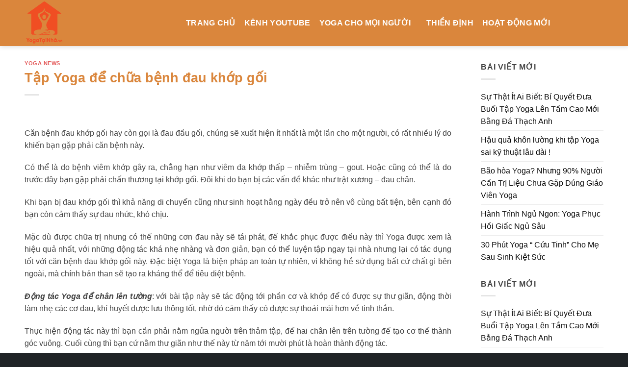

--- FILE ---
content_type: text/html; charset=UTF-8
request_url: https://yogatainha.com.vn/tap-yoga-de-chua-benh-dau-khop-goi/
body_size: 21761
content:
<!DOCTYPE html>
<!--[if IE 9 ]> <html lang="vi" prefix="og: https://ogp.me/ns#" class="ie9 loading-site no-js"> <![endif]-->
<!--[if IE 8 ]> <html lang="vi" prefix="og: https://ogp.me/ns#" class="ie8 loading-site no-js"> <![endif]-->
<!--[if (gte IE 9)|!(IE)]><!--><html lang="vi" prefix="og: https://ogp.me/ns#" class="loading-site no-js"> <!--<![endif]-->
<head><meta charset="UTF-8" /><script>if(navigator.userAgent.match(/MSIE|Internet Explorer/i)||navigator.userAgent.match(/Trident\/7\..*?rv:11/i)){var href=document.location.href;if(!href.match(/[?&]nowprocket/)){if(href.indexOf("?")==-1){if(href.indexOf("#")==-1){document.location.href=href+"?nowprocket=1"}else{document.location.href=href.replace("#","?nowprocket=1#")}}else{if(href.indexOf("#")==-1){document.location.href=href+"&nowprocket=1"}else{document.location.href=href.replace("#","&nowprocket=1#")}}}}</script><script>class RocketLazyLoadScripts{constructor(){this.triggerEvents=["keydown","mousedown","mousemove","touchmove","touchstart","touchend","wheel"],this.userEventHandler=this._triggerListener.bind(this),this.touchStartHandler=this._onTouchStart.bind(this),this.touchMoveHandler=this._onTouchMove.bind(this),this.touchEndHandler=this._onTouchEnd.bind(this),this.clickHandler=this._onClick.bind(this),this.interceptedClicks=[],window.addEventListener("pageshow",(e=>{this.persisted=e.persisted})),window.addEventListener("DOMContentLoaded",(()=>{this._preconnect3rdParties()})),this.delayedScripts={normal:[],async:[],defer:[]},this.allJQueries=[]}_addUserInteractionListener(e){document.hidden?e._triggerListener():(this.triggerEvents.forEach((t=>window.addEventListener(t,e.userEventHandler,{passive:!0}))),window.addEventListener("touchstart",e.touchStartHandler,{passive:!0}),window.addEventListener("mousedown",e.touchStartHandler),document.addEventListener("visibilitychange",e.userEventHandler))}_removeUserInteractionListener(){this.triggerEvents.forEach((e=>window.removeEventListener(e,this.userEventHandler,{passive:!0}))),document.removeEventListener("visibilitychange",this.userEventHandler)}_onTouchStart(e){"HTML"!==e.target.tagName&&(window.addEventListener("touchend",this.touchEndHandler),window.addEventListener("mouseup",this.touchEndHandler),window.addEventListener("touchmove",this.touchMoveHandler,{passive:!0}),window.addEventListener("mousemove",this.touchMoveHandler),e.target.addEventListener("click",this.clickHandler),this._renameDOMAttribute(e.target,"onclick","rocket-onclick"))}_onTouchMove(e){window.removeEventListener("touchend",this.touchEndHandler),window.removeEventListener("mouseup",this.touchEndHandler),window.removeEventListener("touchmove",this.touchMoveHandler,{passive:!0}),window.removeEventListener("mousemove",this.touchMoveHandler),e.target.removeEventListener("click",this.clickHandler),this._renameDOMAttribute(e.target,"rocket-onclick","onclick")}_onTouchEnd(e){window.removeEventListener("touchend",this.touchEndHandler),window.removeEventListener("mouseup",this.touchEndHandler),window.removeEventListener("touchmove",this.touchMoveHandler,{passive:!0}),window.removeEventListener("mousemove",this.touchMoveHandler)}_onClick(e){e.target.removeEventListener("click",this.clickHandler),this._renameDOMAttribute(e.target,"rocket-onclick","onclick"),this.interceptedClicks.push(e),e.preventDefault(),e.stopPropagation(),e.stopImmediatePropagation()}_replayClicks(){window.removeEventListener("touchstart",this.touchStartHandler,{passive:!0}),window.removeEventListener("mousedown",this.touchStartHandler),this.interceptedClicks.forEach((e=>{e.target.dispatchEvent(new MouseEvent("click",{view:e.view,bubbles:!0,cancelable:!0}))}))}_renameDOMAttribute(e,t,n){e.hasAttribute&&e.hasAttribute(t)&&(event.target.setAttribute(n,event.target.getAttribute(t)),event.target.removeAttribute(t))}_triggerListener(){this._removeUserInteractionListener(this),"loading"===document.readyState?document.addEventListener("DOMContentLoaded",this._loadEverythingNow.bind(this)):this._loadEverythingNow()}_preconnect3rdParties(){let e=[];document.querySelectorAll("script[type=rocketlazyloadscript]").forEach((t=>{if(t.hasAttribute("src")){const n=new URL(t.src).origin;n!==location.origin&&e.push({src:n,crossOrigin:t.crossOrigin||"module"===t.getAttribute("data-rocket-type")})}})),e=[...new Map(e.map((e=>[JSON.stringify(e),e]))).values()],this._batchInjectResourceHints(e,"preconnect")}async _loadEverythingNow(){this.lastBreath=Date.now(),this._delayEventListeners(),this._delayJQueryReady(this),this._handleDocumentWrite(),this._registerAllDelayedScripts(),this._preloadAllScripts(),await this._loadScriptsFromList(this.delayedScripts.normal),await this._loadScriptsFromList(this.delayedScripts.defer),await this._loadScriptsFromList(this.delayedScripts.async);try{await this._triggerDOMContentLoaded(),await this._triggerWindowLoad()}catch(e){}window.dispatchEvent(new Event("rocket-allScriptsLoaded")),this._replayClicks()}_registerAllDelayedScripts(){document.querySelectorAll("script[type=rocketlazyloadscript]").forEach((e=>{e.hasAttribute("src")?e.hasAttribute("async")&&!1!==e.async?this.delayedScripts.async.push(e):e.hasAttribute("defer")&&!1!==e.defer||"module"===e.getAttribute("data-rocket-type")?this.delayedScripts.defer.push(e):this.delayedScripts.normal.push(e):this.delayedScripts.normal.push(e)}))}async _transformScript(e){return await this._littleBreath(),new Promise((t=>{const n=document.createElement("script");[...e.attributes].forEach((e=>{let t=e.nodeName;"type"!==t&&("data-rocket-type"===t&&(t="type"),n.setAttribute(t,e.nodeValue))})),e.hasAttribute("src")?(n.addEventListener("load",t),n.addEventListener("error",t)):(n.text=e.text,t());try{e.parentNode.replaceChild(n,e)}catch(e){t()}}))}async _loadScriptsFromList(e){const t=e.shift();return t?(await this._transformScript(t),this._loadScriptsFromList(e)):Promise.resolve()}_preloadAllScripts(){this._batchInjectResourceHints([...this.delayedScripts.normal,...this.delayedScripts.defer,...this.delayedScripts.async],"preload")}_batchInjectResourceHints(e,t){var n=document.createDocumentFragment();e.forEach((e=>{if(e.src){const i=document.createElement("link");i.href=e.src,i.rel=t,"preconnect"!==t&&(i.as="script"),e.getAttribute&&"module"===e.getAttribute("data-rocket-type")&&(i.crossOrigin=!0),e.crossOrigin&&(i.crossOrigin=e.crossOrigin),n.appendChild(i)}})),document.head.appendChild(n)}_delayEventListeners(){let e={};function t(t,n){!function(t){function n(n){return e[t].eventsToRewrite.indexOf(n)>=0?"rocket-"+n:n}e[t]||(e[t]={originalFunctions:{add:t.addEventListener,remove:t.removeEventListener},eventsToRewrite:[]},t.addEventListener=function(){arguments[0]=n(arguments[0]),e[t].originalFunctions.add.apply(t,arguments)},t.removeEventListener=function(){arguments[0]=n(arguments[0]),e[t].originalFunctions.remove.apply(t,arguments)})}(t),e[t].eventsToRewrite.push(n)}function n(e,t){let n=e[t];Object.defineProperty(e,t,{get:()=>n||function(){},set(i){e["rocket"+t]=n=i}})}t(document,"DOMContentLoaded"),t(window,"DOMContentLoaded"),t(window,"load"),t(window,"pageshow"),t(document,"readystatechange"),n(document,"onreadystatechange"),n(window,"onload"),n(window,"onpageshow")}_delayJQueryReady(e){let t=window.jQuery;Object.defineProperty(window,"jQuery",{get:()=>t,set(n){if(n&&n.fn&&!e.allJQueries.includes(n)){n.fn.ready=n.fn.init.prototype.ready=function(t){e.domReadyFired?t.bind(document)(n):document.addEventListener("rocket-DOMContentLoaded",(()=>t.bind(document)(n)))};const t=n.fn.on;n.fn.on=n.fn.init.prototype.on=function(){if(this[0]===window){function e(e){return e.split(" ").map((e=>"load"===e||0===e.indexOf("load.")?"rocket-jquery-load":e)).join(" ")}"string"==typeof arguments[0]||arguments[0]instanceof String?arguments[0]=e(arguments[0]):"object"==typeof arguments[0]&&Object.keys(arguments[0]).forEach((t=>{delete Object.assign(arguments[0],{[e(t)]:arguments[0][t]})[t]}))}return t.apply(this,arguments),this},e.allJQueries.push(n)}t=n}})}async _triggerDOMContentLoaded(){this.domReadyFired=!0,await this._littleBreath(),document.dispatchEvent(new Event("rocket-DOMContentLoaded")),await this._littleBreath(),window.dispatchEvent(new Event("rocket-DOMContentLoaded")),await this._littleBreath(),document.dispatchEvent(new Event("rocket-readystatechange")),await this._littleBreath(),document.rocketonreadystatechange&&document.rocketonreadystatechange()}async _triggerWindowLoad(){await this._littleBreath(),window.dispatchEvent(new Event("rocket-load")),await this._littleBreath(),window.rocketonload&&window.rocketonload(),await this._littleBreath(),this.allJQueries.forEach((e=>e(window).trigger("rocket-jquery-load"))),await this._littleBreath();const e=new Event("rocket-pageshow");e.persisted=this.persisted,window.dispatchEvent(e),await this._littleBreath(),window.rocketonpageshow&&window.rocketonpageshow({persisted:this.persisted})}_handleDocumentWrite(){const e=new Map;document.write=document.writeln=function(t){const n=document.currentScript,i=document.createRange(),r=n.parentElement;let o=e.get(n);void 0===o&&(o=n.nextSibling,e.set(n,o));const s=document.createDocumentFragment();i.setStart(s,0),s.appendChild(i.createContextualFragment(t)),r.insertBefore(s,o)}}async _littleBreath(){Date.now()-this.lastBreath>45&&(await this._requestAnimFrame(),this.lastBreath=Date.now())}async _requestAnimFrame(){return document.hidden?new Promise((e=>setTimeout(e))):new Promise((e=>requestAnimationFrame(e)))}static run(){const e=new RocketLazyLoadScripts;e._addUserInteractionListener(e)}}RocketLazyLoadScripts.run();</script>
	<!-- Google tag (gtag.js) -->
<script type="rocketlazyloadscript" async src="https://www.googletagmanager.com/gtag/js?id=G-JF00L2DT9R"></script>
<script type="rocketlazyloadscript">
  window.dataLayer = window.dataLayer || [];
  function gtag(){dataLayer.push(arguments);}
  gtag('js', new Date());

  gtag('config', 'G-JF00L2DT9R');
</script>
	
	<meta name="viewport" content="width=device-width, initial-scale=1.0, maximum-scale=1.0, user-scalable=no" />

	<link rel="profile" href="http://gmpg.org/xfn/11" />
	<link rel="pingback" href="https://yogatainha.com.vn/xmlrpc.php" />

	<script type="rocketlazyloadscript">(function(html){html.className = html.className.replace(/\bno-js\b/,'js')})(document.documentElement);</script>
	<style>img:is([sizes="auto" i], [sizes^="auto," i]) { contain-intrinsic-size: 3000px 1500px }</style>
	
<!-- Tối ưu hóa công cụ tìm kiếm bởi Rank Math PRO - https://rankmath.com/ -->
<title>Tập Yoga để Chữa Bệnh đau Khớp Gối - Yoga Tại Nhà</title>
<meta name="description" content="Căn bệnh đau khớp gối hay còn gọi là đau đầu gối, chúng sẽ xuất hiện ít nhất là một lần cho một người, có rất nhiều lý do khiến bạn gặp phải căn bệnh này."/>
<meta name="robots" content="follow, index, max-snippet:-1, max-video-preview:-1, max-image-preview:large"/>
<link rel="canonical" href="https://yogatainha.com.vn/tap-yoga-de-chua-benh-dau-khop-goi/" />
<meta property="og:locale" content="vi_VN" />
<meta property="og:type" content="article" />
<meta property="og:title" content="Tập Yoga để Chữa Bệnh đau Khớp Gối - Yoga Tại Nhà" />
<meta property="og:description" content="Căn bệnh đau khớp gối hay còn gọi là đau đầu gối, chúng sẽ xuất hiện ít nhất là một lần cho một người, có rất nhiều lý do khiến bạn gặp phải căn bệnh này." />
<meta property="og:url" content="https://yogatainha.com.vn/tap-yoga-de-chua-benh-dau-khop-goi/" />
<meta property="og:site_name" content="Yoga Tại Nhà" />
<meta property="article:tag" content="Yoga đem đến cơ thể khỏa mạnh" />
<meta property="article:section" content="Yoga news" />
<meta property="og:image" content="https://yogatainha.com.vn/wp-content/uploads/2018/07/warior-2.jpg" />
<meta property="og:image:secure_url" content="https://yogatainha.com.vn/wp-content/uploads/2018/07/warior-2.jpg" />
<meta property="og:image:alt" content="Tập Yoga để chữa bệnh đau khớp gối" />
<meta property="article:published_time" content="2019-01-06T15:44:37+07:00" />
<meta name="twitter:card" content="summary_large_image" />
<meta name="twitter:title" content="Tập Yoga để Chữa Bệnh đau Khớp Gối - Yoga Tại Nhà" />
<meta name="twitter:description" content="Căn bệnh đau khớp gối hay còn gọi là đau đầu gối, chúng sẽ xuất hiện ít nhất là một lần cho một người, có rất nhiều lý do khiến bạn gặp phải căn bệnh này." />
<meta name="twitter:image" content="https://yogatainha.com.vn/wp-content/uploads/2018/07/warior-2.jpg" />
<meta name="twitter:label1" content="Được viết bởi" />
<meta name="twitter:data1" content="quyetdepzai" />
<meta name="twitter:label2" content="Thời gian để đọc" />
<meta name="twitter:data2" content="3 phút" />
<script type="application/ld+json" class="rank-math-schema-pro">{"@context":"https://schema.org","@graph":[{"@type":"Organization","@id":"https://yogatainha.com.vn/#organization","name":"Thi\u1ec1n \u0110\u1ecbnh Kim T\u1ef1 Th\u00e1p","url":"https://kimtuthap.org","logo":{"@type":"ImageObject","@id":"https://yogatainha.com.vn/#logo","url":"https://kimtuthap.org/wp-content/uploads/2018/05/cropped-logo.png","contentUrl":"https://kimtuthap.org/wp-content/uploads/2018/05/cropped-logo.png","caption":"Thi\u1ec1n \u0110\u1ecbnh Kim T\u1ef1 Th\u00e1p","inLanguage":"vi","width":"512","height":"512"}},{"@type":"WebSite","@id":"https://yogatainha.com.vn/#website","url":"https://yogatainha.com.vn","name":"Thi\u1ec1n \u0110\u1ecbnh Kim T\u1ef1 Th\u00e1p","publisher":{"@id":"https://yogatainha.com.vn/#organization"},"inLanguage":"vi"},{"@type":"BreadcrumbList","@id":"https://yogatainha.com.vn/tap-yoga-de-chua-benh-dau-khop-goi/#breadcrumb","itemListElement":[{"@type":"ListItem","position":"1","item":{"@id":"https://kimtuthap.org","name":"Home"}},{"@type":"ListItem","position":"2","item":{"@id":"https://yogatainha.com.vn/category/yoga-news/","name":"Yoga news"}},{"@type":"ListItem","position":"3","item":{"@id":"https://yogatainha.com.vn/tap-yoga-de-chua-benh-dau-khop-goi/","name":"T\u1eadp Yoga \u0111\u1ec3 ch\u1eefa b\u1ec7nh \u0111au kh\u1edbp g\u1ed1i"}}]},{"@type":"WebPage","@id":"https://yogatainha.com.vn/tap-yoga-de-chua-benh-dau-khop-goi/#webpage","url":"https://yogatainha.com.vn/tap-yoga-de-chua-benh-dau-khop-goi/","name":"T\u1eadp Yoga \u0111\u1ec3 Ch\u1eefa B\u1ec7nh \u0111au Kh\u1edbp G\u1ed1i - Yoga T\u1ea1i Nh\u00e0","datePublished":"2019-01-06T15:44:37+07:00","dateModified":"2019-01-06T15:44:37+07:00","isPartOf":{"@id":"https://yogatainha.com.vn/#website"},"inLanguage":"vi","breadcrumb":{"@id":"https://yogatainha.com.vn/tap-yoga-de-chua-benh-dau-khop-goi/#breadcrumb"}},{"@type":"Person","@id":"https://yogatainha.com.vn/author/quyetdepzai/","name":"quyetdepzai","url":"https://yogatainha.com.vn/author/quyetdepzai/","image":{"@type":"ImageObject","@id":"https://secure.gravatar.com/avatar/6dbbde5aa07c386f4b2d55ee44cd9ff9?s=96&amp;d=mm&amp;r=g","url":"https://secure.gravatar.com/avatar/6dbbde5aa07c386f4b2d55ee44cd9ff9?s=96&amp;d=mm&amp;r=g","caption":"quyetdepzai","inLanguage":"vi"},"worksFor":{"@id":"https://yogatainha.com.vn/#organization"}},{"@type":"BlogPosting","headline":"T\u1eadp Yoga \u0111\u1ec3 Ch\u1eefa B\u1ec7nh \u0111au Kh\u1edbp G\u1ed1i - Yoga T\u1ea1i Nh\u00e0","datePublished":"2019-01-06T15:44:37+07:00","dateModified":"2019-01-06T15:44:37+07:00","articleSection":"Yoga news","author":{"@id":"https://yogatainha.com.vn/author/quyetdepzai/","name":"quyetdepzai"},"publisher":{"@id":"https://yogatainha.com.vn/#organization"},"description":"C\u0103n b\u1ec7nh \u0111au kh\u1edbp g\u1ed1i hay c\u00f2n g\u1ecdi l\u00e0 \u0111au \u0111\u1ea7u g\u1ed1i, ch\u00fang s\u1ebd xu\u1ea5t hi\u1ec7n \u00edt nh\u1ea5t l\u00e0 m\u1ed9t l\u1ea7n cho m\u1ed9t ng\u01b0\u1eddi, c\u00f3 r\u1ea5t nhi\u1ec1u l\u00fd do khi\u1ebfn b\u1ea1n g\u1eb7p ph\u1ea3i c\u0103n b\u1ec7nh n\u00e0y.","name":"T\u1eadp Yoga \u0111\u1ec3 Ch\u1eefa B\u1ec7nh \u0111au Kh\u1edbp G\u1ed1i - Yoga T\u1ea1i Nh\u00e0","@id":"https://yogatainha.com.vn/tap-yoga-de-chua-benh-dau-khop-goi/#richSnippet","isPartOf":{"@id":"https://yogatainha.com.vn/tap-yoga-de-chua-benh-dau-khop-goi/#webpage"},"inLanguage":"vi","mainEntityOfPage":{"@id":"https://yogatainha.com.vn/tap-yoga-de-chua-benh-dau-khop-goi/#webpage"}}]}</script>
<!-- /Plugin SEO WordPress Rank Math -->


<link rel="alternate" type="application/rss+xml" title="Dòng thông tin Yoga Tại Nhà &raquo;" href="https://yogatainha.com.vn/feed/" />
<link rel="alternate" type="application/rss+xml" title="Yoga Tại Nhà &raquo; Dòng bình luận" href="https://yogatainha.com.vn/comments/feed/" />
<link rel="alternate" type="application/rss+xml" title="Yoga Tại Nhà &raquo; Tập Yoga để chữa bệnh đau khớp gối Dòng bình luận" href="https://yogatainha.com.vn/tap-yoga-de-chua-benh-dau-khop-goi/feed/" />
<style id='wp-emoji-styles-inline-css' type='text/css'>

	img.wp-smiley, img.emoji {
		display: inline !important;
		border: none !important;
		box-shadow: none !important;
		height: 1em !important;
		width: 1em !important;
		margin: 0 0.07em !important;
		vertical-align: -0.1em !important;
		background: none !important;
		padding: 0 !important;
	}
</style>
<link rel='stylesheet' id='wp-block-library-css' href='https://yogatainha.com.vn/wp-includes/css/dist/block-library/style.min.css?ver=6.7.1' type='text/css' media='all' />
<style id='rank-math-toc-block-style-inline-css' type='text/css'>
.wp-block-rank-math-toc-block nav ol{counter-reset:item}.wp-block-rank-math-toc-block nav ol li{display:block}.wp-block-rank-math-toc-block nav ol li:before{content:counters(item, ".") ". ";counter-increment:item}

</style>
<style id='classic-theme-styles-inline-css' type='text/css'>
/*! This file is auto-generated */
.wp-block-button__link{color:#fff;background-color:#32373c;border-radius:9999px;box-shadow:none;text-decoration:none;padding:calc(.667em + 2px) calc(1.333em + 2px);font-size:1.125em}.wp-block-file__button{background:#32373c;color:#fff;text-decoration:none}
</style>
<style id='global-styles-inline-css' type='text/css'>
:root{--wp--preset--aspect-ratio--square: 1;--wp--preset--aspect-ratio--4-3: 4/3;--wp--preset--aspect-ratio--3-4: 3/4;--wp--preset--aspect-ratio--3-2: 3/2;--wp--preset--aspect-ratio--2-3: 2/3;--wp--preset--aspect-ratio--16-9: 16/9;--wp--preset--aspect-ratio--9-16: 9/16;--wp--preset--color--black: #000000;--wp--preset--color--cyan-bluish-gray: #abb8c3;--wp--preset--color--white: #ffffff;--wp--preset--color--pale-pink: #f78da7;--wp--preset--color--vivid-red: #cf2e2e;--wp--preset--color--luminous-vivid-orange: #ff6900;--wp--preset--color--luminous-vivid-amber: #fcb900;--wp--preset--color--light-green-cyan: #7bdcb5;--wp--preset--color--vivid-green-cyan: #00d084;--wp--preset--color--pale-cyan-blue: #8ed1fc;--wp--preset--color--vivid-cyan-blue: #0693e3;--wp--preset--color--vivid-purple: #9b51e0;--wp--preset--gradient--vivid-cyan-blue-to-vivid-purple: linear-gradient(135deg,rgba(6,147,227,1) 0%,rgb(155,81,224) 100%);--wp--preset--gradient--light-green-cyan-to-vivid-green-cyan: linear-gradient(135deg,rgb(122,220,180) 0%,rgb(0,208,130) 100%);--wp--preset--gradient--luminous-vivid-amber-to-luminous-vivid-orange: linear-gradient(135deg,rgba(252,185,0,1) 0%,rgba(255,105,0,1) 100%);--wp--preset--gradient--luminous-vivid-orange-to-vivid-red: linear-gradient(135deg,rgba(255,105,0,1) 0%,rgb(207,46,46) 100%);--wp--preset--gradient--very-light-gray-to-cyan-bluish-gray: linear-gradient(135deg,rgb(238,238,238) 0%,rgb(169,184,195) 100%);--wp--preset--gradient--cool-to-warm-spectrum: linear-gradient(135deg,rgb(74,234,220) 0%,rgb(151,120,209) 20%,rgb(207,42,186) 40%,rgb(238,44,130) 60%,rgb(251,105,98) 80%,rgb(254,248,76) 100%);--wp--preset--gradient--blush-light-purple: linear-gradient(135deg,rgb(255,206,236) 0%,rgb(152,150,240) 100%);--wp--preset--gradient--blush-bordeaux: linear-gradient(135deg,rgb(254,205,165) 0%,rgb(254,45,45) 50%,rgb(107,0,62) 100%);--wp--preset--gradient--luminous-dusk: linear-gradient(135deg,rgb(255,203,112) 0%,rgb(199,81,192) 50%,rgb(65,88,208) 100%);--wp--preset--gradient--pale-ocean: linear-gradient(135deg,rgb(255,245,203) 0%,rgb(182,227,212) 50%,rgb(51,167,181) 100%);--wp--preset--gradient--electric-grass: linear-gradient(135deg,rgb(202,248,128) 0%,rgb(113,206,126) 100%);--wp--preset--gradient--midnight: linear-gradient(135deg,rgb(2,3,129) 0%,rgb(40,116,252) 100%);--wp--preset--font-size--small: 13px;--wp--preset--font-size--medium: 20px;--wp--preset--font-size--large: 36px;--wp--preset--font-size--x-large: 42px;--wp--preset--spacing--20: 0.44rem;--wp--preset--spacing--30: 0.67rem;--wp--preset--spacing--40: 1rem;--wp--preset--spacing--50: 1.5rem;--wp--preset--spacing--60: 2.25rem;--wp--preset--spacing--70: 3.38rem;--wp--preset--spacing--80: 5.06rem;--wp--preset--shadow--natural: 6px 6px 9px rgba(0, 0, 0, 0.2);--wp--preset--shadow--deep: 12px 12px 50px rgba(0, 0, 0, 0.4);--wp--preset--shadow--sharp: 6px 6px 0px rgba(0, 0, 0, 0.2);--wp--preset--shadow--outlined: 6px 6px 0px -3px rgba(255, 255, 255, 1), 6px 6px rgba(0, 0, 0, 1);--wp--preset--shadow--crisp: 6px 6px 0px rgba(0, 0, 0, 1);}:where(.is-layout-flex){gap: 0.5em;}:where(.is-layout-grid){gap: 0.5em;}body .is-layout-flex{display: flex;}.is-layout-flex{flex-wrap: wrap;align-items: center;}.is-layout-flex > :is(*, div){margin: 0;}body .is-layout-grid{display: grid;}.is-layout-grid > :is(*, div){margin: 0;}:where(.wp-block-columns.is-layout-flex){gap: 2em;}:where(.wp-block-columns.is-layout-grid){gap: 2em;}:where(.wp-block-post-template.is-layout-flex){gap: 1.25em;}:where(.wp-block-post-template.is-layout-grid){gap: 1.25em;}.has-black-color{color: var(--wp--preset--color--black) !important;}.has-cyan-bluish-gray-color{color: var(--wp--preset--color--cyan-bluish-gray) !important;}.has-white-color{color: var(--wp--preset--color--white) !important;}.has-pale-pink-color{color: var(--wp--preset--color--pale-pink) !important;}.has-vivid-red-color{color: var(--wp--preset--color--vivid-red) !important;}.has-luminous-vivid-orange-color{color: var(--wp--preset--color--luminous-vivid-orange) !important;}.has-luminous-vivid-amber-color{color: var(--wp--preset--color--luminous-vivid-amber) !important;}.has-light-green-cyan-color{color: var(--wp--preset--color--light-green-cyan) !important;}.has-vivid-green-cyan-color{color: var(--wp--preset--color--vivid-green-cyan) !important;}.has-pale-cyan-blue-color{color: var(--wp--preset--color--pale-cyan-blue) !important;}.has-vivid-cyan-blue-color{color: var(--wp--preset--color--vivid-cyan-blue) !important;}.has-vivid-purple-color{color: var(--wp--preset--color--vivid-purple) !important;}.has-black-background-color{background-color: var(--wp--preset--color--black) !important;}.has-cyan-bluish-gray-background-color{background-color: var(--wp--preset--color--cyan-bluish-gray) !important;}.has-white-background-color{background-color: var(--wp--preset--color--white) !important;}.has-pale-pink-background-color{background-color: var(--wp--preset--color--pale-pink) !important;}.has-vivid-red-background-color{background-color: var(--wp--preset--color--vivid-red) !important;}.has-luminous-vivid-orange-background-color{background-color: var(--wp--preset--color--luminous-vivid-orange) !important;}.has-luminous-vivid-amber-background-color{background-color: var(--wp--preset--color--luminous-vivid-amber) !important;}.has-light-green-cyan-background-color{background-color: var(--wp--preset--color--light-green-cyan) !important;}.has-vivid-green-cyan-background-color{background-color: var(--wp--preset--color--vivid-green-cyan) !important;}.has-pale-cyan-blue-background-color{background-color: var(--wp--preset--color--pale-cyan-blue) !important;}.has-vivid-cyan-blue-background-color{background-color: var(--wp--preset--color--vivid-cyan-blue) !important;}.has-vivid-purple-background-color{background-color: var(--wp--preset--color--vivid-purple) !important;}.has-black-border-color{border-color: var(--wp--preset--color--black) !important;}.has-cyan-bluish-gray-border-color{border-color: var(--wp--preset--color--cyan-bluish-gray) !important;}.has-white-border-color{border-color: var(--wp--preset--color--white) !important;}.has-pale-pink-border-color{border-color: var(--wp--preset--color--pale-pink) !important;}.has-vivid-red-border-color{border-color: var(--wp--preset--color--vivid-red) !important;}.has-luminous-vivid-orange-border-color{border-color: var(--wp--preset--color--luminous-vivid-orange) !important;}.has-luminous-vivid-amber-border-color{border-color: var(--wp--preset--color--luminous-vivid-amber) !important;}.has-light-green-cyan-border-color{border-color: var(--wp--preset--color--light-green-cyan) !important;}.has-vivid-green-cyan-border-color{border-color: var(--wp--preset--color--vivid-green-cyan) !important;}.has-pale-cyan-blue-border-color{border-color: var(--wp--preset--color--pale-cyan-blue) !important;}.has-vivid-cyan-blue-border-color{border-color: var(--wp--preset--color--vivid-cyan-blue) !important;}.has-vivid-purple-border-color{border-color: var(--wp--preset--color--vivid-purple) !important;}.has-vivid-cyan-blue-to-vivid-purple-gradient-background{background: var(--wp--preset--gradient--vivid-cyan-blue-to-vivid-purple) !important;}.has-light-green-cyan-to-vivid-green-cyan-gradient-background{background: var(--wp--preset--gradient--light-green-cyan-to-vivid-green-cyan) !important;}.has-luminous-vivid-amber-to-luminous-vivid-orange-gradient-background{background: var(--wp--preset--gradient--luminous-vivid-amber-to-luminous-vivid-orange) !important;}.has-luminous-vivid-orange-to-vivid-red-gradient-background{background: var(--wp--preset--gradient--luminous-vivid-orange-to-vivid-red) !important;}.has-very-light-gray-to-cyan-bluish-gray-gradient-background{background: var(--wp--preset--gradient--very-light-gray-to-cyan-bluish-gray) !important;}.has-cool-to-warm-spectrum-gradient-background{background: var(--wp--preset--gradient--cool-to-warm-spectrum) !important;}.has-blush-light-purple-gradient-background{background: var(--wp--preset--gradient--blush-light-purple) !important;}.has-blush-bordeaux-gradient-background{background: var(--wp--preset--gradient--blush-bordeaux) !important;}.has-luminous-dusk-gradient-background{background: var(--wp--preset--gradient--luminous-dusk) !important;}.has-pale-ocean-gradient-background{background: var(--wp--preset--gradient--pale-ocean) !important;}.has-electric-grass-gradient-background{background: var(--wp--preset--gradient--electric-grass) !important;}.has-midnight-gradient-background{background: var(--wp--preset--gradient--midnight) !important;}.has-small-font-size{font-size: var(--wp--preset--font-size--small) !important;}.has-medium-font-size{font-size: var(--wp--preset--font-size--medium) !important;}.has-large-font-size{font-size: var(--wp--preset--font-size--large) !important;}.has-x-large-font-size{font-size: var(--wp--preset--font-size--x-large) !important;}
:where(.wp-block-post-template.is-layout-flex){gap: 1.25em;}:where(.wp-block-post-template.is-layout-grid){gap: 1.25em;}
:where(.wp-block-columns.is-layout-flex){gap: 2em;}:where(.wp-block-columns.is-layout-grid){gap: 2em;}
:root :where(.wp-block-pullquote){font-size: 1.5em;line-height: 1.6;}
</style>
<link data-minify="1" rel='stylesheet' id='flatsome-main-css' href='https://yogatainha.com.vn/wp-content/cache/min/1/wp-content/themes/flatsome/assets/css/flatsome.css?ver=1737171728' type='text/css' media='all' />
<link rel='stylesheet' id='flatsome-style-css' href='https://yogatainha.com.vn/wp-content/themes/tacomotocare/style.css?ver=3.6.2' type='text/css' media='all' />
<script type="rocketlazyloadscript" data-rocket-type="text/javascript" src="https://yogatainha.com.vn/wp-includes/js/jquery/jquery.min.js?ver=3.7.1" id="jquery-core-js" defer></script>
<script type="rocketlazyloadscript" data-rocket-type="text/javascript" src="https://yogatainha.com.vn/wp-includes/js/jquery/jquery-migrate.min.js?ver=3.4.1" id="jquery-migrate-js" defer></script>
<link rel="https://api.w.org/" href="https://yogatainha.com.vn/wp-json/" /><link rel="alternate" title="JSON" type="application/json" href="https://yogatainha.com.vn/wp-json/wp/v2/posts/8350" /><link rel="EditURI" type="application/rsd+xml" title="RSD" href="https://yogatainha.com.vn/xmlrpc.php?rsd" />
<meta name="generator" content="WordPress 6.7.1" />
<link rel='shortlink' href='https://yogatainha.com.vn/?p=8350' />
<link rel="alternate" title="oNhúng (JSON)" type="application/json+oembed" href="https://yogatainha.com.vn/wp-json/oembed/1.0/embed?url=https%3A%2F%2Fyogatainha.com.vn%2Ftap-yoga-de-chua-benh-dau-khop-goi%2F" />
<link rel="alternate" title="oNhúng (XML)" type="text/xml+oembed" href="https://yogatainha.com.vn/wp-json/oembed/1.0/embed?url=https%3A%2F%2Fyogatainha.com.vn%2Ftap-yoga-de-chua-benh-dau-khop-goi%2F&#038;format=xml" />
<style>.bg{opacity: 0; transition: opacity 1s; -webkit-transition: opacity 1s;} .bg-loaded{opacity: 1;}</style><!--[if IE]><link rel="stylesheet" type="text/css" href="https://yogatainha.com.vn/wp-content/themes/flatsome/assets/css/ie-fallback.css"><script src="//cdnjs.cloudflare.com/ajax/libs/html5shiv/3.6.1/html5shiv.js"></script><script>var head = document.getElementsByTagName('head')[0],style = document.createElement('style');style.type = 'text/css';style.styleSheet.cssText = ':before,:after{content:none !important';head.appendChild(style);setTimeout(function(){head.removeChild(style);}, 0);</script><script src="https://yogatainha.com.vn/wp-content/themes/flatsome/assets/libs/ie-flexibility.js"></script><![endif]-->    <script type="rocketlazyloadscript" data-rocket-type="text/javascript">
    WebFontConfig = {
      google: { families: [ "Roboto+Condensed:regular,700","Helvetica,Arial,sans-serif:regular,regular","Roboto+Condensed:regular,700","Dancing+Script:regular,400", ] }
    };
    (function() {
      var wf = document.createElement('script');
      wf.src = 'https://ajax.googleapis.com/ajax/libs/webfont/1/webfont.js';
      wf.type = 'text/javascript';
      wf.async = 'true';
      var s = document.getElementsByTagName('script')[0];
      s.parentNode.insertBefore(wf, s);
    })(); </script>
  <link rel="icon" href="https://yogatainha.com.vn/wp-content/uploads/2022/06/cropped-yogatainha-02-jjjj-1-32x32.png" sizes="32x32" />
<link rel="icon" href="https://yogatainha.com.vn/wp-content/uploads/2022/06/cropped-yogatainha-02-jjjj-1-192x192.png" sizes="192x192" />
<link rel="apple-touch-icon" href="https://yogatainha.com.vn/wp-content/uploads/2022/06/cropped-yogatainha-02-jjjj-1-180x180.png" />
<meta name="msapplication-TileImage" content="https://yogatainha.com.vn/wp-content/uploads/2022/06/cropped-yogatainha-02-jjjj-1-270x270.png" />
<style id="custom-css" type="text/css">:root {--primary-color: #da863c;}/* Site Width */.full-width .ubermenu-nav, .container, .row{max-width: 1210px}.row.row-collapse{max-width: 1180px}.row.row-small{max-width: 1202.5px}.row.row-large{max-width: 1240px}#wrapper,#main,#main.dark{background-color: #ffffff}.header-main{height: 94px}#logo img{max-height: 94px}#logo{width:270px;}.header-bottom{min-height: 55px}.header-top{min-height: 30px}.transparent .header-main{height: 265px}.transparent #logo img{max-height: 265px}.has-transparent + .page-title:first-of-type,.has-transparent + #main > .page-title,.has-transparent + #main > div > .page-title,.has-transparent + #main .page-header-wrapper:first-of-type .page-title{padding-top: 265px;}.header.show-on-scroll,.stuck .header-main{height:70px!important}.stuck #logo img{max-height: 70px!important}.header-bg-color, .header-wrapper {background-color: #da863c}.header-bottom {background-color: #663366}.header-main .nav > li > a{line-height: 16px }.stuck .header-main .nav > li > a{line-height: 50px }.header-bottom-nav > li > a{line-height: 16px }@media (max-width: 549px) {.header-main{height: 70px}#logo img{max-height: 70px}}.nav-dropdown-has-arrow li.has-dropdown:before{border-bottom-color: #0A0A0A;}.nav .nav-dropdown{border-color: #0A0A0A }.nav-dropdown{border-radius:3px}.nav-dropdown{font-size:87%}.nav-dropdown-has-arrow li.has-dropdown:after{border-bottom-color: #0A0A0A;}.nav .nav-dropdown{background-color: #0A0A0A}.header-top{background-color:#cc6633!important;}/* Color */.accordion-title.active, .has-icon-bg .icon .icon-inner,.logo a, .primary.is-underline, .primary.is-link, .badge-outline .badge-inner, .nav-outline > li.active> a,.nav-outline >li.active > a, .cart-icon strong,[data-color='primary'], .is-outline.primary{color: #da863c;}/* Color !important */[data-text-color="primary"]{color: #da863c!important;}/* Background */.scroll-to-bullets a,.featured-title, .label-new.menu-item > a:after, .nav-pagination > li > .current,.nav-pagination > li > span:hover,.nav-pagination > li > a:hover,.has-hover:hover .badge-outline .badge-inner,button[type="submit"], .button.wc-forward:not(.checkout):not(.checkout-button), .button.submit-button, .button.primary:not(.is-outline),.featured-table .title,.is-outline:hover, .has-icon:hover .icon-label,.nav-dropdown-bold .nav-column li > a:hover, .nav-dropdown.nav-dropdown-bold > li > a:hover, .nav-dropdown-bold.dark .nav-column li > a:hover, .nav-dropdown.nav-dropdown-bold.dark > li > a:hover, .is-outline:hover, .tagcloud a:hover,.grid-tools a, input[type='submit']:not(.is-form), .box-badge:hover .box-text, input.button.alt,.nav-box > li > a:hover,.nav-box > li.active > a,.nav-pills > li.active > a ,.current-dropdown .cart-icon strong, .cart-icon:hover strong, .nav-line-bottom > li > a:before, .nav-line-grow > li > a:before, .nav-line > li > a:before,.banner, .header-top, .slider-nav-circle .flickity-prev-next-button:hover svg, .slider-nav-circle .flickity-prev-next-button:hover .arrow, .primary.is-outline:hover, .button.primary:not(.is-outline), input[type='submit'].primary, input[type='submit'].primary, input[type='reset'].button, input[type='button'].primary, .badge-inner{background-color: #da863c;}/* Border */.nav-vertical.nav-tabs > li.active > a,.scroll-to-bullets a.active,.nav-pagination > li > .current,.nav-pagination > li > span:hover,.nav-pagination > li > a:hover,.has-hover:hover .badge-outline .badge-inner,.accordion-title.active,.featured-table,.is-outline:hover, .tagcloud a:hover,blockquote, .has-border, .cart-icon strong:after,.cart-icon strong,.blockUI:before, .processing:before,.loading-spin, .slider-nav-circle .flickity-prev-next-button:hover svg, .slider-nav-circle .flickity-prev-next-button:hover .arrow, .primary.is-outline:hover{border-color: #da863c}.nav-tabs > li.active > a{border-top-color: #da863c}.widget_shopping_cart_content .blockUI.blockOverlay:before { border-left-color: #da863c }.woocommerce-checkout-review-order .blockUI.blockOverlay:before { border-left-color: #da863c }/* Fill */.slider .flickity-prev-next-button:hover svg,.slider .flickity-prev-next-button:hover .arrow{fill: #da863c;}/* Background Color */[data-icon-label]:after, .secondary.is-underline:hover,.secondary.is-outline:hover,.icon-label,.button.secondary:not(.is-outline),.button.alt:not(.is-outline), .badge-inner.on-sale, .button.checkout, .single_add_to_cart_button{ background-color:#da863c; }/* Color */.secondary.is-underline,.secondary.is-link, .secondary.is-outline,.stars a.active, .star-rating:before, .woocommerce-page .star-rating:before,.star-rating span:before, .color-secondary{color: #da863c}/* Color !important */[data-text-color="secondary"]{color: #da863c!important;}/* Border */.secondary.is-outline:hover{border-color:#da863c}body{font-size: 100%;}@media screen and (max-width: 549px){body{font-size: 100%;}}body{font-family:"Helvetica,Arial,sans-serif", sans-serif}body{font-weight: 0}body{color: #424242}.nav > li > a {font-family:"Roboto Condensed", sans-serif;}.nav > li > a {font-weight: 700;}h1,h2,h3,h4,h5,h6,.heading-font, .off-canvas-center .nav-sidebar.nav-vertical > li > a{font-family: "Roboto Condensed", sans-serif;}h1,h2,h3,h4,h5,h6,.heading-font,.banner h1,.banner h2{font-weight: 700;}h1,h2,h3,h4,h5,h6,.heading-font{color: #da863c;}.alt-font{font-family: "Dancing Script", sans-serif;}.alt-font{font-weight: 400!important;}.header:not(.transparent) .header-nav.nav > li > a {color: #FFFFFF;}.header:not(.transparent) .header-nav.nav > li > a:hover,.header:not(.transparent) .header-nav.nav > li.active > a,.header:not(.transparent) .header-nav.nav > li.current > a,.header:not(.transparent) .header-nav.nav > li > a.active,.header:not(.transparent) .header-nav.nav > li > a.current{color: #000000;}.header-nav.nav-line-bottom > li > a:before,.header-nav.nav-line-grow > li > a:before,.header-nav.nav-line > li > a:before,.header-nav.nav-box > li > a:hover,.header-nav.nav-box > li.active > a,.header-nav.nav-pills > li > a:hover,.header-nav.nav-pills > li.active > a{color:#FFF!important;background-color: #000000;}a{color: #DD3333;}.widget a{color: #0A0A0A;}.widget a:hover{color: #DD3333;}.widget .tagcloud a:hover{border-color: #DD3333; background-color: #DD3333;}.absolute-footer, html{background-color: #1F2326}.label-new.menu-item > a:after{content:"New";}.label-hot.menu-item > a:after{content:"Hot";}.label-sale.menu-item > a:after{content:"Sale";}.label-popular.menu-item > a:after{content:"Popular";}</style>		<style type="text/css" id="wp-custom-css">
			/*
Bạn có thể thêm CSS ở đây.

Nhấp chuột vào biểu tượng trợ giúp phía trên để tìm hiểu thêm.
*/
.gioi-thieu{padding-left:60px; padding-right:60px}
.gioi-thieu p{margin-bottom:5px}
.gioi-thieu .row-small>.col{    padding: 0 9.8px 10px;}

.box-blog-post .is-divider{display:none}
.title{    height: 40px;
    width: 100%;
    position: relative;}
.title .title-1{position: absolute;
    background: #0f0f0f;
    top: -16px;
    padding-right: 10px;}

.title .title-2{Ơ    height: 1px;
    border-top: 1px solid white;}
.tintuc-video .box-vertical .box-text{padding-left: 15px;
    padding-right: 8px;}
.tintuc-video .tintuc h5{padding-bottom:5px; color: #c90000}
.tintuc-video .tintuc h5:hover{color: red}
.footer p{padding-bottom:0; margin-bottom:0}

.footer .row-small>.col{    padding: 0 9.8px 0px;}
.absolute-footer.dark {
    border-top: 1px solid #333333;
}
.logo-doi-tac .row-large>.col{padding: 0 30px 0px;}
.tintuc-video .row-large>.col{padding: 0 20px 0px;}
.ceramic p{margin-bottom: 0}
.ung-dung{background-image: url(https://bizhostvn.com/w/motocare/wp-content/uploads/2017/10/ung-dun-bg.jpg); background-repeat: repeat}
.bo-phan-ung-dung, .faq{background-image: url(https://bizhostvn.com/w/motocare/wp-content/uploads/2017/10/bo-phan-ung-dung-bg.jpg); background-repeat: repeat}
.dark .accordion-title{font-size:15px}
#secondary .dark a, .dark .widget a{font-size:15px}
.dark .breadcrumbs a{font-size: 15px; text-transform: none; padding-top: 15px}
.product_meta>span{border-top: 1px dotted #1d1d1d;}
.nav-dropdown.nav-dropdown-bold.dark > li > a:hover{border-radius: 4px}
.product-short-description{font-size: 15px}
 .product-footer .woocommerce-tabs>.nav-line:not(.nav-vertical){    margin-top: -31px;
    background: #2f2f2f;
    padding-left: 10px;
    font-size: 20px;
}
.product-footer .nav>li{margin:0}
.product-footer .nav>li>a{padding-left:10px; padding-right: 10px}
.product-footer .nav>li>a:hover{background: #DD3333}
.dark .nav>li.active>a{background: #DD3333}
.product-footer .woocommerce-tabs>.nav-line:not(.nav-vertical){padding-left: 0}
.tab-panels .entry-content p{font-size:15px}
.tab-panels .panel.active p{font-size:15px}
.shop-container .term-description{font-size:15px}
.page-title-inner{padding-top: 0}
tab-ux_global_tab{font-size:15px}
.dark .breadcrumbs{padding-top: 15px}		</style>
		</head>

<body class="post-template-default single single-post postid-8350 single-format-standard full-width header-shadow lightbox lazy-icons nav-dropdown-has-arrow">

<a class="skip-link screen-reader-text" href="#main">Skip to content</a>

<div id="wrapper">


<header id="header" class="header has-sticky sticky-jump">
   <div class="header-wrapper">
	<div id="masthead" class="header-main nav-dark">
      <div class="header-inner flex-row container logo-left medium-logo-center" role="navigation">

          <!-- Logo -->
          <div id="logo" class="flex-col logo">
            <!-- Header logo -->
<a href="https://yogatainha.com.vn/" title="Yoga Tại Nhà - Chuyên Cung Cấp Giáo Viên dạy Yoga" rel="home">
    <img width="270" height="94" src="https://yogatainha.com.vn/wp-content/uploads/2022/06/yogatainha-02-jjjj-1.png" class="header_logo header-logo" alt="Yoga Tại Nhà"/><img  width="270" height="94" src="https://yogatainha.com.vn/wp-content/uploads/2022/06/yogatainha-02-jjjj-1.png" class="header-logo-dark" alt="Yoga Tại Nhà"/></a>
          </div>

          <!-- Mobile Left Elements -->
          <div class="flex-col show-for-medium flex-left">
            <ul class="mobile-nav nav nav-left ">
              <li class="nav-icon has-icon">
  		<a href="#" data-open="#main-menu" data-pos="left" data-bg="main-menu-overlay" data-color="" class="is-small" aria-controls="main-menu" aria-expanded="false">
		
		  <i class="icon-menu" ></i>
		  		</a>
	</li>            </ul>
          </div>

          <!-- Left Elements -->
          <div class="flex-col hide-for-medium flex-left
            flex-grow">
            <ul class="header-nav header-nav-main nav nav-left  nav-size-large nav-spacing-medium nav-uppercase" >
                          </ul>
          </div>

          <!-- Right Elements -->
          <div class="flex-col hide-for-medium flex-right">
            <ul class="header-nav header-nav-main nav nav-right  nav-size-large nav-spacing-medium nav-uppercase">
              <li id="menu-item-41" class="menu-item menu-item-type-post_type menu-item-object-page menu-item-home  menu-item-41"><a href="https://yogatainha.com.vn/" class="nav-top-link">Trang chủ</a></li>
<li id="menu-item-8479" class="menu-item menu-item-type-custom menu-item-object-custom  menu-item-8479"><a href="https://www.youtube.com/channel/UCk5xPlGiZoToV3LcyAfSjqw/videos" class="nav-top-link">Kênh Youtube</a></li>
<li id="menu-item-8480" class="menu-item menu-item-type-custom menu-item-object-custom menu-item-has-children  menu-item-8480 has-dropdown"><a href="#" class="nav-top-link">Yoga Cho Mọi Người<i class="icon-angle-down" ></i></a>
<ul class='nav-dropdown nav-dropdown-bold dark'>
	<li id="menu-item-8481" class="menu-item menu-item-type-taxonomy menu-item-object-category  menu-item-8481"><a href="https://yogatainha.com.vn/category/yoga-cho-ba-bau/">Yoga cho Bà Bầu</a></li>
	<li id="menu-item-8482" class="menu-item menu-item-type-taxonomy menu-item-object-category  menu-item-8482"><a href="https://yogatainha.com.vn/category/yoga-giam-can/">Yoga Giảm cân</a></li>
	<li id="menu-item-8483" class="menu-item menu-item-type-taxonomy menu-item-object-category  menu-item-8483"><a href="https://yogatainha.com.vn/category/yoga-cho-doanh-nghiep/">Yoga Cho Doanh Nghiệp</a></li>
	<li id="menu-item-8484" class="menu-item menu-item-type-taxonomy menu-item-object-category  menu-item-8484"><a href="https://yogatainha.com.vn/category/yoga-cho-tre-em/">Yoga Cho Trẻ Em</a></li>
</ul>
</li>
<li id="menu-item-8485" class="menu-item menu-item-type-custom menu-item-object-custom  menu-item-8485"><a href="https://kimtuthap.org/tuhocthien.html/" class="nav-top-link">Thiền Định</a></li>
<li id="menu-item-8487" class="menu-item menu-item-type-taxonomy menu-item-object-category menu-item-has-children  menu-item-8487 has-dropdown"><a href="https://yogatainha.com.vn/category/hoat-dong-moi/" class="nav-top-link">Hoạt động mới<i class="icon-angle-down" ></i></a>
<ul class='nav-dropdown nav-dropdown-bold dark'>
	<li id="menu-item-8486" class="menu-item menu-item-type-taxonomy menu-item-object-category  menu-item-8486"><a href="https://yogatainha.com.vn/category/hinh-anh-lop-hoc/">Hình Ảnh Lớp Học và HLV</a></li>
</ul>
</li>
<li class="header-search header-search-lightbox has-icon">
			<a href="#search-lightbox" data-open="#search-lightbox" data-focus="input.search-field"
		class="is-small">
		<i class="icon-search" style="font-size:16px;"></i></a>
			
	<div id="search-lightbox" class="mfp-hide dark text-center">
		<div class="searchform-wrapper ux-search-box relative form-flat is-large"><form method="get" class="searchform" action="https://yogatainha.com.vn/" role="search">
		<div class="flex-row relative">
			<div class="flex-col flex-grow">
	   	   <input type="search" class="search-field mb-0" name="s" value="" id="s" placeholder="Bạn cần tìm gì?" />
			</div><!-- .flex-col -->
			<div class="flex-col">
				<button type="submit" class="ux-search-submit submit-button secondary button icon mb-0">
					<i class="icon-search" ></i>				</button>
			</div><!-- .flex-col -->
		</div><!-- .flex-row -->
    <div class="live-search-results text-left z-top"></div>
</form>
</div>	</div>
</li>
<li class="html header-social-icons ml-0">
	<div class="social-icons follow-icons " ><a href="https://www.facebook.com/Thiendinhkimtuthap" target="_blank" data-label="Facebook"  rel="noopener noreferrer nofollow" class="icon plain facebook tooltip" title="Follow on Facebook"><i class="icon-facebook" ></i></a><a href="https://www.youtube.com/watch?v=koP-iHCiFk4&amp;list=PLViy4ihufFCKW93bYVP84dK16sVYXGk3_" target="_blank" rel="noopener noreferrer nofollow" data-label="YouTube" class="icon plain  youtube tooltip" title="Follow on YouTube"><i class="icon-youtube" ></i></a></div></li>            </ul>
          </div>

          <!-- Mobile Right Elements -->
          <div class="flex-col show-for-medium flex-right">
            <ul class="mobile-nav nav nav-right ">
              <li class="header-search header-search-lightbox has-icon">
			<a href="#search-lightbox" data-open="#search-lightbox" data-focus="input.search-field"
		class="is-small">
		<i class="icon-search" style="font-size:16px;"></i></a>
			
	<div id="search-lightbox" class="mfp-hide dark text-center">
		<div class="searchform-wrapper ux-search-box relative form-flat is-large"><form method="get" class="searchform" action="https://yogatainha.com.vn/" role="search">
		<div class="flex-row relative">
			<div class="flex-col flex-grow">
	   	   <input type="search" class="search-field mb-0" name="s" value="" id="s" placeholder="Bạn cần tìm gì?" />
			</div><!-- .flex-col -->
			<div class="flex-col">
				<button type="submit" class="ux-search-submit submit-button secondary button icon mb-0">
					<i class="icon-search" ></i>				</button>
			</div><!-- .flex-col -->
		</div><!-- .flex-row -->
    <div class="live-search-results text-left z-top"></div>
</form>
</div>	</div>
</li>
            </ul>
          </div>

      </div><!-- .header-inner -->
     
      </div><!-- .header-main -->
<div class="header-bg-container fill"><div class="header-bg-image fill"></div><div class="header-bg-color fill"></div></div><!-- .header-bg-container -->   </div><!-- header-wrapper-->
</header>


<main id="main" class="">

<div id="content" class="blog-wrapper blog-single page-wrapper">
	

<div class="row row-large ">
	
	<div class="large-9 col">
		


<article id="post-8350" class="post-8350 post type-post status-publish format-standard has-post-thumbnail hentry category-yoga-news tag-yoga-dem-den-co-the-khoa-manh">
	<div class="article-inner ">
		<header class="entry-header">
	<div class="entry-header-text entry-header-text-top text-left">
		<h6 class="entry-category is-xsmall">
	<a href="https://yogatainha.com.vn/category/yoga-news/" rel="category tag">Yoga news</a></h6>

<h1 class="entry-title">Tập Yoga để chữa bệnh đau khớp gối</h1>
<div class="entry-divider is-divider small"></div>

	</div><!-- .entry-header -->

				</header><!-- post-header -->
		<div class="entry-content single-page">

	<p style="text-align: justify;">Căn bệnh đau khớp gối hay còn gọi là đau đầu gối, chúng sẽ xuất hiện ít nhất là một lần cho một người, có rất nhiều lý do khiến bạn gặp phải căn bệnh này.</p>
<p style="text-align: justify;">Có thể là do bệnh viêm khớp gây ra, chẳng hạn như viêm đa khớp thấp – nhiễm trùng – gout. Hoặc cũng có thể là do trước đây bạn gặp phải chấn thương tại khớp gối. Đôi khi do bạn bị các vấn đề khác như trật xương – đau chân.</p>
<p style="text-align: justify;">Khi bạn bị đau khớp gối thì khả năng di chuyển cũng như sinh hoạt hằng ngày đều trở nên vô cùng bất tiện, bên cạnh đó bạn còn cảm thấy sự đau nhức, khó chịu.</p>
<p style="text-align: justify;">Mặc dù được chữa trị nhưng có thể những cơn đau này sẽ tái phát, để khắc phục được điều này thì Yoga được xem là hiệu quả nhất, với những động tác khá nhẹ nhàng và đơn giản, bạn có thể luyện tập ngay tại nhà nhưng lại có tác dụng tốt với căn bệnh đau khớp gối này. Đặc biệt Yoga là biện pháp an toàn tự nhiên, vì không hề sử dụng bất cứ chất gì bên ngoài, mà chính bản than sẽ tạo ra kháng thể để tiêu diệt bệnh.</p>
<p style="text-align: justify;"><strong><em>Động tác Yoga để chân lên tường</em></strong>: với bài tập này sẽ tác động tới phần cơ và khớp để có được sự thư giãn, động thời làm nhẹ các cơ đau, khí huyết được lưu thông tốt, nhờ đó cảm thấy có được sự thoải mái hơn về tinh thần.</p>
<p style="text-align: justify;">Thực hiện động tác này thì bạn cần phải nằm ngửa người trên thảm tập, để hai chân lên trên tường để tạo cơ thể thành góc vuông. Cuối cùng thì bạn cứ nằm thư giãn như thế này từ năm tới mười phút là hoàn thành động tác.</p>
<p style="text-align: center;"><img fetchpriority="high" decoding="async" class="lazy-load alignnone size-full wp-image-1729" src="https://yogatainha.com.vn/wp-content/themes/flatsome/assets/img/lazy.png" data-src="https://yogatainha.com.vn/wp-content/uploads/2018/07/warior-2.jpg" alt="" width="450" height="423" /></p>
<p style="text-align: center;"><em>Tư thế chiến binh giúp giảm áp lực lên khớp hông và tăng cường sức mạnh cho cơ lưng</em></p>
<p style="text-align: justify;"><strong><em>Động tác Yoga chiến binh</em></strong>: đối với động tác này thì sẽ giúp cảm giác đau nhức khớp không còn nữa, đồng thời giảm đi phần áp lực được được lên khớp, tăng cường sức mạnh cho phần cơ xung quanh.</p>
<p style="text-align: justify;">Bạn sẽ chuẩn bị bằng tư thế đứng thẳng người trên thảm, hai chân để sát vào nhau, hai tay để thả lỏng hai bên người. Tiếp đến là bạn sẽ đưa chân trái ra phía sau để các ngón chân nằm ngay gót chân phải và hai chân tạo thành đường thẳng. Đưa thân trên ngả về trước cùng với hạ khớp gối phải tạo thành góc vuông. Hai tay chắp lại và đưa thẳng lên trên cao, đầu ngửa ra phía sau, mắt nhìn theo tay. Bạn cần để tư thế này trong khoảng hơn mười giây, đưa về tư thế ban đầu và đổi sang chân còn lại.</p>
<p style="text-align: justify;"><strong><em>Động tác Yoga tam giác</em></strong>: có tác dụng tăng thêm độ dẻo cho phần cơ và khớp gối, kể cả xương sống cũng được linh hoạt hơn.</p>
<p style="text-align: justify;">Bạn chuẩn bị bằng tư thế đứng với hai chân để rộng ngang với vai, lưng thẳng. Hít vào một hơi và đưa tay trái lên cao với các ngón tay xèo rộng và hướng đi lên. Thở ra một hơi rồi nghiêng người qua bên phải để tay phải có thể tiếp xúc được với thảm tập. Để cho tư thế này khoảng nửa phút rồi đưa về tư thế chuẩn bị, sau đó đổi sang bên còn lại. Nếu như bệnh nhân đau khớp có thể kiên nhẫn tập luyện thường xuyên thì sẽ điều trị được căn bệnh đau khớp rất hiệu quả.</p>

	
	<div class="blog-share text-center"><div class="is-divider medium"></div><div class="social-icons share-icons share-row relative icon-style-outline " ><a href="whatsapp://send?text=T%E1%BA%ADp%20Yoga%20%C4%91%E1%BB%83%20ch%E1%BB%AFa%20b%E1%BB%87nh%20%C4%91au%20kh%E1%BB%9Bp%20g%E1%BB%91i - https://yogatainha.com.vn/tap-yoga-de-chua-benh-dau-khop-goi/" data-action="share/whatsapp/share" class="icon button circle is-outline tooltip whatsapp show-for-medium" title="Share on WhatsApp"><i class="icon-phone"></i></a><a href="//www.facebook.com/sharer.php?u=https://yogatainha.com.vn/tap-yoga-de-chua-benh-dau-khop-goi/" data-label="Facebook" onclick="window.open(this.href,this.title,'width=500,height=500,top=300px,left=300px');  return false;" rel="noopener noreferrer nofollow" target="_blank" class="icon button circle is-outline tooltip facebook" title="Share on Facebook"><i class="icon-facebook" ></i></a><a href="//twitter.com/share?url=https://yogatainha.com.vn/tap-yoga-de-chua-benh-dau-khop-goi/" onclick="window.open(this.href,this.title,'width=500,height=500,top=300px,left=300px');  return false;" rel="noopener noreferrer nofollow" target="_blank" class="icon button circle is-outline tooltip twitter" title="Share on Twitter"><i class="icon-twitter" ></i></a><a href="mailto:enteryour@addresshere.com?subject=T%E1%BA%ADp%20Yoga%20%C4%91%E1%BB%83%20ch%E1%BB%AFa%20b%E1%BB%87nh%20%C4%91au%20kh%E1%BB%9Bp%20g%E1%BB%91i&amp;body=Check%20this%20out:%20https://yogatainha.com.vn/tap-yoga-de-chua-benh-dau-khop-goi/" rel="nofollow" class="icon button circle is-outline tooltip email" title="Email to a Friend"><i class="icon-envelop" ></i></a><a href="//pinterest.com/pin/create/button/?url=https://yogatainha.com.vn/tap-yoga-de-chua-benh-dau-khop-goi/&amp;media=&amp;description=T%E1%BA%ADp%20Yoga%20%C4%91%E1%BB%83%20ch%E1%BB%AFa%20b%E1%BB%87nh%20%C4%91au%20kh%E1%BB%9Bp%20g%E1%BB%91i" onclick="window.open(this.href,this.title,'width=500,height=500,top=300px,left=300px');  return false;" rel="noopener noreferrer nofollow" target="_blank" class="icon button circle is-outline tooltip pinterest" title="Pin on Pinterest"><i class="icon-pinterest" ></i></a><a href="//plus.google.com/share?url=https://yogatainha.com.vn/tap-yoga-de-chua-benh-dau-khop-goi/" target="_blank" class="icon button circle is-outline tooltip google-plus" onclick="window.open(this.href,this.title,'width=500,height=500,top=300px,left=300px');  return false;" rel="noopener noreferrer nofollow" title="Share on Google+"><i class="icon-google-plus" ></i></a><a href="//www.linkedin.com/shareArticle?mini=true&url=https://yogatainha.com.vn/tap-yoga-de-chua-benh-dau-khop-goi/&title=T%E1%BA%ADp%20Yoga%20%C4%91%E1%BB%83%20ch%E1%BB%AFa%20b%E1%BB%87nh%20%C4%91au%20kh%E1%BB%9Bp%20g%E1%BB%91i" onclick="window.open(this.href,this.title,'width=500,height=500,top=300px,left=300px');  return false;"  rel="noopener noreferrer nofollow" target="_blank" class="icon button circle is-outline tooltip linkedin" title="Share on LinkedIn"><i class="icon-linkedin" ></i></a></div></div></div><!-- .entry-content2 -->



        <nav role="navigation" id="nav-below" class="navigation-post">
	<div class="flex-row next-prev-nav bt bb">
		<div class="flex-col flex-grow nav-prev text-left">
			    <div class="nav-previous"><a href="https://yogatainha.com.vn/dong-tac-yoga-chua-dau-nhuc-dau-nhanh/" rel="prev"><span class="hide-for-small"><i class="icon-angle-left" ></i></span> Động tác Yoga chữa đau nhức đầu nhanh</a></div>
		</div>
		<div class="flex-col flex-grow nav-next text-right">
			    <div class="nav-next"><a href="https://yogatainha.com.vn/yoga-chua-benh-co-hieu-qua-nhu-nguoi-ta-van-thuong-don-thoi/" rel="next">Yoga chữa bệnh có hiệu quả như người ta vẫn thường đồn thổi? <span class="hide-for-small"><i class="icon-angle-right" ></i></span></a></div>		</div>
	</div>

	    </nav><!-- #nav-below -->

    	</div><!-- .article-inner -->
</article><!-- #-8350 -->




<div id="comments" class="comments-area">

	
	
	
		<div id="respond" class="comment-respond">
		<h3 id="reply-title" class="comment-reply-title">Để lại một bình luận <small><a rel="nofollow" id="cancel-comment-reply-link" href="/tap-yoga-de-chua-benh-dau-khop-goi/#respond" style="display:none;">Hủy</a></small></h3><form action="https://yogatainha.com.vn/wp-comments-post.php" method="post" id="commentform" class="comment-form" novalidate><p class="comment-notes"><span id="email-notes">Email của bạn sẽ không được hiển thị công khai.</span> <span class="required-field-message">Các trường bắt buộc được đánh dấu <span class="required">*</span></span></p><p class="comment-form-comment"><label for="comment">Bình luận <span class="required">*</span></label> <textarea id="comment" name="comment" cols="45" rows="8" maxlength="65525" required></textarea></p><p class="comment-form-author"><label for="author">Tên <span class="required">*</span></label> <input id="author" name="author" type="text" value="" size="30" maxlength="245" autocomplete="name" required /></p>
<p class="comment-form-email"><label for="email">Email <span class="required">*</span></label> <input id="email" name="email" type="email" value="" size="30" maxlength="100" aria-describedby="email-notes" autocomplete="email" required /></p>
<p class="comment-form-url"><label for="url">Trang web</label> <input id="url" name="url" type="url" value="" size="30" maxlength="200" autocomplete="url" /></p>
<p class="comment-form-cookies-consent"><input id="wp-comment-cookies-consent" name="wp-comment-cookies-consent" type="checkbox" value="yes" /> <label for="wp-comment-cookies-consent">Lưu tên của tôi, email, và trang web trong trình duyệt này cho lần bình luận kế tiếp của tôi.</label></p>
<p class="form-submit"><input name="submit" type="submit" id="submit" class="submit" value="Gửi bình luận" /> <input type='hidden' name='comment_post_ID' value='8350' id='comment_post_ID' />
<input type='hidden' name='comment_parent' id='comment_parent' value='0' />
</p></form>	</div><!-- #respond -->
	
</div><!-- #comments -->
	</div> <!-- .large-9 -->

	<div class="post-sidebar large-3 col">
		<div id="secondary" class="widget-area " role="complementary">
		
		<aside id="recent-posts-2" class="widget widget_recent_entries">
		<span class="widget-title "><span>Bài viết mới</span></span><div class="is-divider small"></div>
		<ul>
											<li>
					<a href="https://yogatainha.com.vn/su-that-it-ai-biet-bi-quyet-dua-buoi-tap-yoga-len-tam-cao-moi-bang-da-thach-anh/">Sự Thật Ít Ai Biết: Bí Quyết Đưa Buổi Tập Yoga Lên Tầm Cao Mới Bằng Đá Thạch Anh</a>
									</li>
											<li>
					<a href="https://yogatainha.com.vn/hau-qua-khon-luong-khi-tap-yoga-sai-ky-thuat-lau-dai/">Hậu quả khôn lường khi tập Yoga sai kỹ thuật lâu dài !</a>
									</li>
											<li>
					<a href="https://yogatainha.com.vn/bao-hoa-yoga-nhung-90-nguoi-can-tri-lieu-chua-gap-dung-giao-vien-yoga/">Bão hòa Yoga? Nhưng 90% Người Cần Trị Liệu Chưa Gặp Đúng Giáo Viên Yoga</a>
									</li>
											<li>
					<a href="https://yogatainha.com.vn/hanh-trinh-ngu-ngon-yoga-phuc-hoi-giac-ngu-sau/">Hành Trình Ngủ Ngon: Yoga Phục Hồi Giấc Ngủ Sâu</a>
									</li>
											<li>
					<a href="https://yogatainha.com.vn/30-phut-yoga-cuu-tinh-cho-me-sau-sinh-kiet-suc/">30 Phút Yoga “ Cứu Tinh” Cho Mẹ Sau Sinh Kiệt Sức</a>
									</li>
					</ul>

		</aside>
		<aside id="recent-posts-3" class="widget widget_recent_entries">
		<span class="widget-title "><span>Bài viết mới</span></span><div class="is-divider small"></div>
		<ul>
											<li>
					<a href="https://yogatainha.com.vn/su-that-it-ai-biet-bi-quyet-dua-buoi-tap-yoga-len-tam-cao-moi-bang-da-thach-anh/">Sự Thật Ít Ai Biết: Bí Quyết Đưa Buổi Tập Yoga Lên Tầm Cao Mới Bằng Đá Thạch Anh</a>
									</li>
											<li>
					<a href="https://yogatainha.com.vn/hau-qua-khon-luong-khi-tap-yoga-sai-ky-thuat-lau-dai/">Hậu quả khôn lường khi tập Yoga sai kỹ thuật lâu dài !</a>
									</li>
											<li>
					<a href="https://yogatainha.com.vn/bao-hoa-yoga-nhung-90-nguoi-can-tri-lieu-chua-gap-dung-giao-vien-yoga/">Bão hòa Yoga? Nhưng 90% Người Cần Trị Liệu Chưa Gặp Đúng Giáo Viên Yoga</a>
									</li>
											<li>
					<a href="https://yogatainha.com.vn/hanh-trinh-ngu-ngon-yoga-phuc-hoi-giac-ngu-sau/">Hành Trình Ngủ Ngon: Yoga Phục Hồi Giấc Ngủ Sâu</a>
									</li>
											<li>
					<a href="https://yogatainha.com.vn/30-phut-yoga-cuu-tinh-cho-me-sau-sinh-kiet-suc/">30 Phút Yoga “ Cứu Tinh” Cho Mẹ Sau Sinh Kiệt Sức</a>
									</li>
					</ul>

		</aside></div><!-- #secondary -->
	</div><!-- .post-sidebar -->

</div><!-- .row -->

</div><!-- #content .page-wrapper -->


</main><!-- #main -->

<footer id="footer" class="footer-wrapper">

		<section class="section dark" id="section_391956287">
		<div class="bg section-bg fill bg-fill  bg-loaded" >

			
			
			

		</div><!-- .section-bg -->

		<div class="section-content relative">
			

<div class="row row-small"  id="row-1456361276">

<div class="col medium-3 small-6 large-3"  ><div class="col-inner"  >

<p><strong>HCM:</strong> Hẻm 90 Thạch Thị Thanh, phường Tân Đinh, quận 1</p>
<p><strong>Hà Nội</strong>: 12 Nguyễn Đình Hoàn, phường Nghĩa Đô, quận Cầu Giấy</p>
<p>Hotline: 0971 525 048<br /><strong>MST: </strong>0313620604</p>
<p><strong>Email:</strong> yogatainha.com.vn@gmail.com</p>

</div></div>
<div class="col medium-3 small-6 large-3"  ><div class="col-inner"  >

<p> </p>
<p><img class="alignnone size-full wp-image-8473" src="https://yogatainha.com.vn/wp-content/uploads/2022/06/bct-300x114-1.png" alt="" width="300" height="114" /></p>

</div></div>
<div class="col medium-3 small-6 large-3"  ><div class="col-inner"  >

<p>FAN PAGE<br />
<iframe src="https://www.facebook.com/plugins/page.php?href=https%3A%2F%2Fwww.facebook.com%2Fthiendinhkimtuthap&tabs=timeline&width=350&height=350&small_header=false&adapt_container_width=true&hide_cover=false&show_facepile=true&appId=1955604291411762" width="350" height="350" style="border:none;overflow:hidden" scrolling="no" frameborder="0" allowfullscreen="true" allow="autoplay; clipboard-write; encrypted-media; picture-in-picture; web-share"></iframe></p>

</div></div>
<div class="col medium-3 small-6 large-3"  ><div class="col-inner"  >

<p>FAN PAGE<br />
<iframe src="https://www.facebook.com/plugins/page.php?href=https%3A%2F%2Fwww.facebook.com%2FYogatainha&tabs=timeline&width=350&height=350&small_header=false&adapt_container_width=true&hide_cover=false&show_facepile=true&appId=1955604291411762" width="350" height="350" style="border:none;overflow:hidden" scrolling="no" frameborder="0" allowfullscreen="true" allow="autoplay; clipboard-write; encrypted-media; picture-in-picture; web-share"></iframe></p>

</div></div>


<style scope="scope">

</style>
</div>

		</div><!-- .section-content -->

		
<style scope="scope">

#section_391956287 {
  padding-top: 21px;
  padding-bottom: 21px;
  background-color: rgb(218, 134, 60);
}
</style>
	</section>
	
<div class="absolute-footer light medium-text-center text-center">
  <div class="container clearfix">

    
    <div class="footer-primary pull-left">
            <div class="copyright-footer">
              </div>
          </div><!-- .left -->
  </div><!-- .container -->
</div><!-- .absolute-footer -->
<a href="#top" class="back-to-top button invert plain is-outline hide-for-medium icon circle fixed bottom z-1" id="top-link"><i class="icon-angle-up" ></i></a>

</footer><!-- .footer-wrapper -->

</div><!-- #wrapper -->

<!-- Mobile Sidebar -->
<div id="main-menu" class="mobile-sidebar no-scrollbar mfp-hide">
    <div class="sidebar-menu no-scrollbar ">
        <ul class="nav nav-sidebar  nav-vertical nav-uppercase">
              <li class="html header-button-1">
	<div class="header-button">
	<a href="tel:+84972939830" class="button primary"  style="border-radius:4px;">
    <span>0972.939.830</span>
  </a>
	</div>
</li>


<li class="html header-button-2">
	<div class="header-button">
	<a class="button plain is-outline"  style="border-radius:99px;">
    <span>Join</span>
  </a>
	</div>
</li>
<li class="menu-item menu-item-type-post_type menu-item-object-page menu-item-home menu-item-41"><a href="https://yogatainha.com.vn/" class="nav-top-link">Trang chủ</a></li>
<li class="menu-item menu-item-type-custom menu-item-object-custom menu-item-8479"><a href="https://www.youtube.com/channel/UCk5xPlGiZoToV3LcyAfSjqw/videos" class="nav-top-link">Kênh Youtube</a></li>
<li class="menu-item menu-item-type-custom menu-item-object-custom menu-item-has-children menu-item-8480"><a href="#" class="nav-top-link">Yoga Cho Mọi Người</a>
<ul class=children>
	<li class="menu-item menu-item-type-taxonomy menu-item-object-category menu-item-8481"><a href="https://yogatainha.com.vn/category/yoga-cho-ba-bau/">Yoga cho Bà Bầu</a></li>
	<li class="menu-item menu-item-type-taxonomy menu-item-object-category menu-item-8482"><a href="https://yogatainha.com.vn/category/yoga-giam-can/">Yoga Giảm cân</a></li>
	<li class="menu-item menu-item-type-taxonomy menu-item-object-category menu-item-8483"><a href="https://yogatainha.com.vn/category/yoga-cho-doanh-nghiep/">Yoga Cho Doanh Nghiệp</a></li>
	<li class="menu-item menu-item-type-taxonomy menu-item-object-category menu-item-8484"><a href="https://yogatainha.com.vn/category/yoga-cho-tre-em/">Yoga Cho Trẻ Em</a></li>
</ul>
</li>
<li class="menu-item menu-item-type-custom menu-item-object-custom menu-item-8485"><a href="https://kimtuthap.org/tuhocthien.html/" class="nav-top-link">Thiền Định</a></li>
<li class="menu-item menu-item-type-taxonomy menu-item-object-category menu-item-has-children menu-item-8487"><a href="https://yogatainha.com.vn/category/hoat-dong-moi/" class="nav-top-link">Hoạt động mới</a>
<ul class=children>
	<li class="menu-item menu-item-type-taxonomy menu-item-object-category menu-item-8486"><a href="https://yogatainha.com.vn/category/hinh-anh-lop-hoc/">Hình Ảnh Lớp Học và HLV</a></li>
</ul>
</li>
<li class="html header-social-icons ml-0">
	<div class="social-icons follow-icons " ><a href="https://www.facebook.com/Thiendinhkimtuthap" target="_blank" data-label="Facebook"  rel="noopener noreferrer nofollow" class="icon plain facebook tooltip" title="Follow on Facebook"><i class="icon-facebook" ></i></a><a href="https://www.youtube.com/watch?v=koP-iHCiFk4&amp;list=PLViy4ihufFCKW93bYVP84dK16sVYXGk3_" target="_blank" rel="noopener noreferrer nofollow" data-label="YouTube" class="icon plain  youtube tooltip" title="Follow on YouTube"><i class="icon-youtube" ></i></a></div></li>        </ul>
    </div><!-- inner -->
</div><!-- #mobile-menu -->
  <script type="rocketlazyloadscript" id="lazy-load-icons">
    /* Lazy load icons css file */
    var fl_icons = document.createElement('link');
    fl_icons.rel = 'stylesheet';
    fl_icons.href = 'https://yogatainha.com.vn/wp-content/themes/flatsome/assets/css/fl-icons.css';
    fl_icons.type = 'text/css';
    var fl_icons_insert = document.getElementsByTagName('link')[0];
    fl_icons_insert.parentNode.insertBefore(fl_icons, fl_icons_insert);
  </script>
  <script type="rocketlazyloadscript" data-rocket-type="text/javascript" id="rocket-browser-checker-js-after">
/* <![CDATA[ */
"use strict";var _createClass=function(){function defineProperties(target,props){for(var i=0;i<props.length;i++){var descriptor=props[i];descriptor.enumerable=descriptor.enumerable||!1,descriptor.configurable=!0,"value"in descriptor&&(descriptor.writable=!0),Object.defineProperty(target,descriptor.key,descriptor)}}return function(Constructor,protoProps,staticProps){return protoProps&&defineProperties(Constructor.prototype,protoProps),staticProps&&defineProperties(Constructor,staticProps),Constructor}}();function _classCallCheck(instance,Constructor){if(!(instance instanceof Constructor))throw new TypeError("Cannot call a class as a function")}var RocketBrowserCompatibilityChecker=function(){function RocketBrowserCompatibilityChecker(options){_classCallCheck(this,RocketBrowserCompatibilityChecker),this.passiveSupported=!1,this._checkPassiveOption(this),this.options=!!this.passiveSupported&&options}return _createClass(RocketBrowserCompatibilityChecker,[{key:"_checkPassiveOption",value:function(self){try{var options={get passive(){return!(self.passiveSupported=!0)}};window.addEventListener("test",null,options),window.removeEventListener("test",null,options)}catch(err){self.passiveSupported=!1}}},{key:"initRequestIdleCallback",value:function(){!1 in window&&(window.requestIdleCallback=function(cb){var start=Date.now();return setTimeout(function(){cb({didTimeout:!1,timeRemaining:function(){return Math.max(0,50-(Date.now()-start))}})},1)}),!1 in window&&(window.cancelIdleCallback=function(id){return clearTimeout(id)})}},{key:"isDataSaverModeOn",value:function(){return"connection"in navigator&&!0===navigator.connection.saveData}},{key:"supportsLinkPrefetch",value:function(){var elem=document.createElement("link");return elem.relList&&elem.relList.supports&&elem.relList.supports("prefetch")&&window.IntersectionObserver&&"isIntersecting"in IntersectionObserverEntry.prototype}},{key:"isSlowConnection",value:function(){return"connection"in navigator&&"effectiveType"in navigator.connection&&("2g"===navigator.connection.effectiveType||"slow-2g"===navigator.connection.effectiveType)}}]),RocketBrowserCompatibilityChecker}();
/* ]]> */
</script>
<script type="text/javascript" id="rocket-preload-links-js-extra">
/* <![CDATA[ */
var RocketPreloadLinksConfig = {"excludeUris":"\/(?:.+\/)?feed(?:\/(?:.+\/?)?)?$|\/(?:.+\/)?embed\/|\/(index\\.php\/)?wp\\-json(\/.*|$)|\/wp-admin\/|\/logout\/|\/wp-login.php|\/refer\/|\/go\/|\/recommend\/|\/recommends\/","usesTrailingSlash":"1","imageExt":"jpg|jpeg|gif|png|tiff|bmp|webp|avif|pdf|doc|docx|xls|xlsx|php","fileExt":"jpg|jpeg|gif|png|tiff|bmp|webp|avif|pdf|doc|docx|xls|xlsx|php|html|htm","siteUrl":"https:\/\/yogatainha.com.vn","onHoverDelay":"100","rateThrottle":"3"};
/* ]]> */
</script>
<script type="rocketlazyloadscript" data-rocket-type="text/javascript" id="rocket-preload-links-js-after">
/* <![CDATA[ */
(function() {
"use strict";var r="function"==typeof Symbol&&"symbol"==typeof Symbol.iterator?function(e){return typeof e}:function(e){return e&&"function"==typeof Symbol&&e.constructor===Symbol&&e!==Symbol.prototype?"symbol":typeof e},e=function(){function i(e,t){for(var n=0;n<t.length;n++){var i=t[n];i.enumerable=i.enumerable||!1,i.configurable=!0,"value"in i&&(i.writable=!0),Object.defineProperty(e,i.key,i)}}return function(e,t,n){return t&&i(e.prototype,t),n&&i(e,n),e}}();function i(e,t){if(!(e instanceof t))throw new TypeError("Cannot call a class as a function")}var t=function(){function n(e,t){i(this,n),this.browser=e,this.config=t,this.options=this.browser.options,this.prefetched=new Set,this.eventTime=null,this.threshold=1111,this.numOnHover=0}return e(n,[{key:"init",value:function(){!this.browser.supportsLinkPrefetch()||this.browser.isDataSaverModeOn()||this.browser.isSlowConnection()||(this.regex={excludeUris:RegExp(this.config.excludeUris,"i"),images:RegExp(".("+this.config.imageExt+")$","i"),fileExt:RegExp(".("+this.config.fileExt+")$","i")},this._initListeners(this))}},{key:"_initListeners",value:function(e){-1<this.config.onHoverDelay&&document.addEventListener("mouseover",e.listener.bind(e),e.listenerOptions),document.addEventListener("mousedown",e.listener.bind(e),e.listenerOptions),document.addEventListener("touchstart",e.listener.bind(e),e.listenerOptions)}},{key:"listener",value:function(e){var t=e.target.closest("a"),n=this._prepareUrl(t);if(null!==n)switch(e.type){case"mousedown":case"touchstart":this._addPrefetchLink(n);break;case"mouseover":this._earlyPrefetch(t,n,"mouseout")}}},{key:"_earlyPrefetch",value:function(t,e,n){var i=this,r=setTimeout(function(){if(r=null,0===i.numOnHover)setTimeout(function(){return i.numOnHover=0},1e3);else if(i.numOnHover>i.config.rateThrottle)return;i.numOnHover++,i._addPrefetchLink(e)},this.config.onHoverDelay);t.addEventListener(n,function e(){t.removeEventListener(n,e,{passive:!0}),null!==r&&(clearTimeout(r),r=null)},{passive:!0})}},{key:"_addPrefetchLink",value:function(i){return this.prefetched.add(i.href),new Promise(function(e,t){var n=document.createElement("link");n.rel="prefetch",n.href=i.href,n.onload=e,n.onerror=t,document.head.appendChild(n)}).catch(function(){})}},{key:"_prepareUrl",value:function(e){if(null===e||"object"!==(void 0===e?"undefined":r(e))||!1 in e||-1===["http:","https:"].indexOf(e.protocol))return null;var t=e.href.substring(0,this.config.siteUrl.length),n=this._getPathname(e.href,t),i={original:e.href,protocol:e.protocol,origin:t,pathname:n,href:t+n};return this._isLinkOk(i)?i:null}},{key:"_getPathname",value:function(e,t){var n=t?e.substring(this.config.siteUrl.length):e;return n.startsWith("/")||(n="/"+n),this._shouldAddTrailingSlash(n)?n+"/":n}},{key:"_shouldAddTrailingSlash",value:function(e){return this.config.usesTrailingSlash&&!e.endsWith("/")&&!this.regex.fileExt.test(e)}},{key:"_isLinkOk",value:function(e){return null!==e&&"object"===(void 0===e?"undefined":r(e))&&(!this.prefetched.has(e.href)&&e.origin===this.config.siteUrl&&-1===e.href.indexOf("?")&&-1===e.href.indexOf("#")&&!this.regex.excludeUris.test(e.href)&&!this.regex.images.test(e.href))}}],[{key:"run",value:function(){"undefined"!=typeof RocketPreloadLinksConfig&&new n(new RocketBrowserCompatibilityChecker({capture:!0,passive:!0}),RocketPreloadLinksConfig).init()}}]),n}();t.run();
}());
/* ]]> */
</script>
<script type="rocketlazyloadscript" data-minify="1" data-rocket-type="text/javascript" src="https://yogatainha.com.vn/wp-content/cache/min/1/wp-content/themes/flatsome/inc/extensions/flatsome-live-search/flatsome-live-search.js?ver=1737171729" id="flatsome-live-search-js" defer></script>
<script type="rocketlazyloadscript" data-rocket-type="text/javascript" src="https://yogatainha.com.vn/wp-includes/js/hoverIntent.min.js?ver=1.10.2" id="hoverIntent-js" defer></script>
<script type="text/javascript" id="flatsome-js-js-extra">
/* <![CDATA[ */
var flatsomeVars = {"ajaxurl":"https:\/\/yogatainha.com.vn\/wp-admin\/admin-ajax.php","rtl":"","sticky_height":"70","user":{"can_edit_pages":false}};
/* ]]> */
</script>
<script type="rocketlazyloadscript" data-minify="1" data-rocket-type="text/javascript" src="https://yogatainha.com.vn/wp-content/cache/min/1/wp-content/themes/flatsome/assets/js/flatsome.js?ver=1737171729" id="flatsome-js-js" defer></script>
<script type="rocketlazyloadscript" data-minify="1" data-rocket-type="text/javascript" src="https://yogatainha.com.vn/wp-content/cache/min/1/wp-content/themes/flatsome/inc/extensions/flatsome-lazy-load/flatsome-lazy-load.js?ver=1737171729" id="flatsome-lazy-js" defer></script>
<script type="rocketlazyloadscript" data-rocket-type="text/javascript" src="https://yogatainha.com.vn/wp-includes/js/comment-reply.min.js?ver=6.7.1" id="comment-reply-js" async="async" data-wp-strategy="async"></script>

</body>
</html>

<!-- This website is like a Rocket, isn't it? Performance optimized by WP Rocket. Learn more: https://wp-rocket.me -->